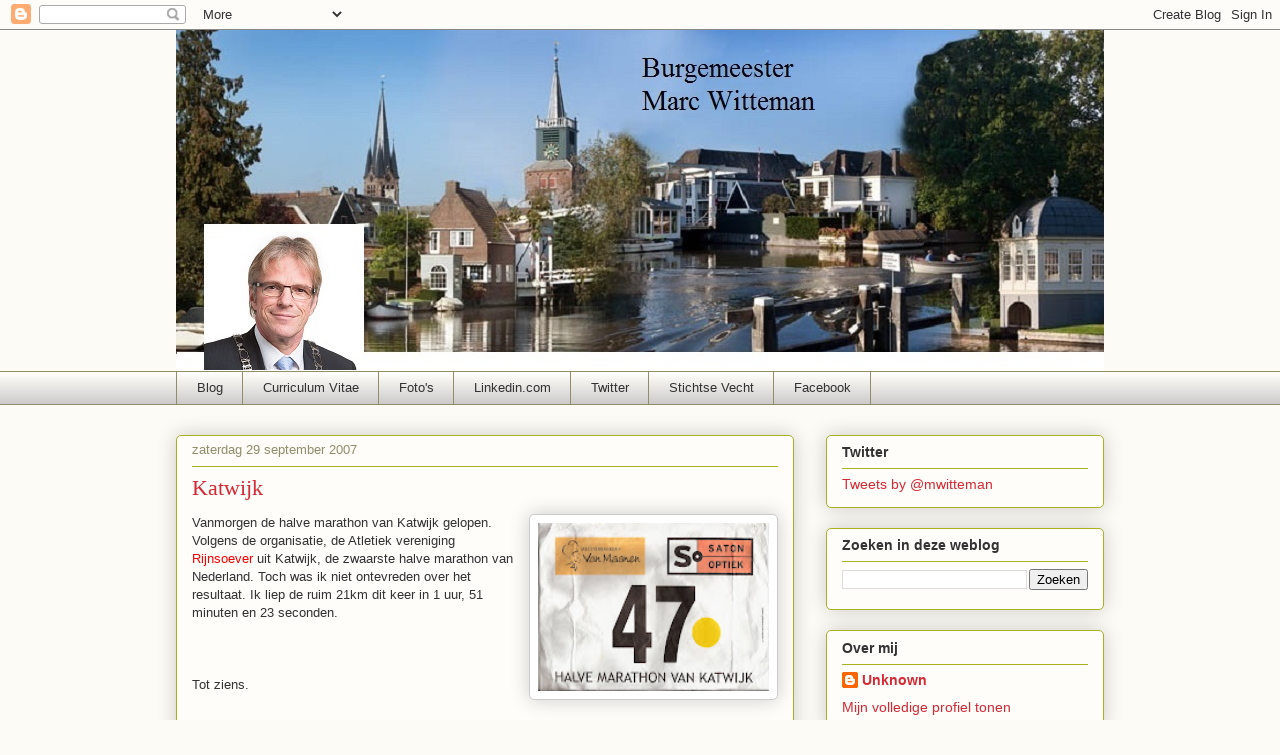

--- FILE ---
content_type: text/plain
request_url: https://www.google-analytics.com/j/collect?v=1&_v=j102&a=1494495268&t=pageview&_s=1&dl=https%3A%2F%2Fmarcwitteman.blogspot.com%2F2007%2F09%2Fkatwijk.html&ul=en-us%40posix&dt=Burgemeester%20Marc%20Witteman%3A%20Katwijk&sr=1280x720&vp=1280x720&_u=IEBAAEABAAAAACAAI~&jid=1665961659&gjid=713937441&cid=610503721.1769567706&tid=UA-34571880-1&_gid=1877055617.1769567706&_r=1&_slc=1&z=760037482
body_size: -454
content:
2,cG-QD6RDBPF75